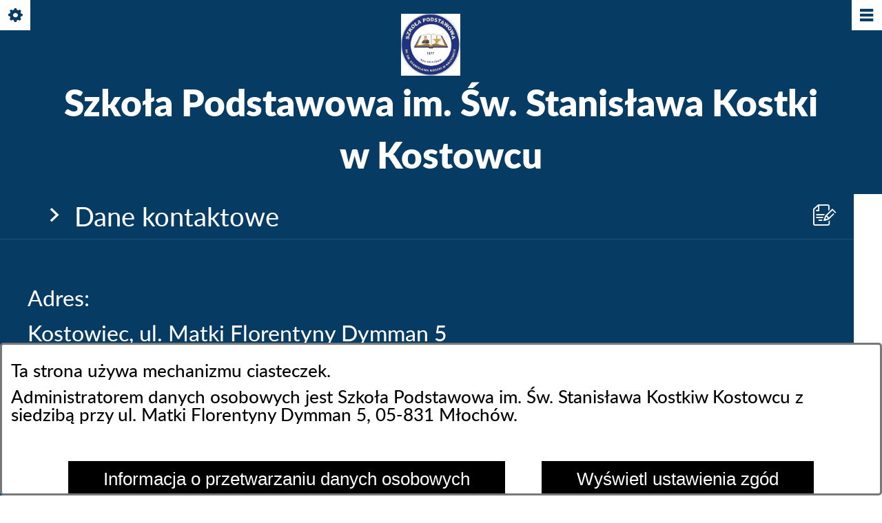

--- FILE ---
content_type: text/html; charset=utf-8
request_url: https://www.spkostowiec.nadarzyn.pl/112,procedury?&fontsize=bigger
body_size: 16805
content:
<!DOCTYPE html>
<HTML LANG="pl" DIR="ltr">
<HEAD>
<BASE href="https://www.spkostowiec.nadarzyn.pl/">
<META HTTP-EQUIV="content-type" CONTENT="text/html; charset=utf-8">
<META NAME="description" CONTENT="im. św. Stanisława Kostki">
<META NAME="keywords" CONTENT="szkoła, podstawowa, Stanisław, Kostka, Kostowiec">
<META NAME="robots" CONTENT="index,follow,archive">
<META NAME="author" CONTENT="Szkoła Podstawowa w Kostowcu">
<META NAME="generator" CONTENT="netadmin v7.30 | extranet internet creator | www.extranet.pl">
<META NAME="viewport" CONTENT="width=device-width, initial-scale=1">
<TITLE>Procedury | Szkoła Podstawowa w Kostowcu</TITLE>
<LINK REL="manifest" HREF="https://www.spkostowiec.nadarzyn.pl/manifest.webmanifest">
<LINK REL="stylesheet" HREF="css,css/system_default.css" MEDIA="all" TYPE="text/css" INTEGRITY="sha256-iBslWiD6wxkSD6wNqIghnvmnpReI3TnmYRXQJrUfVx0=" CROSSORIGIN="anonymous">
<LINK REL="stylesheet" HREF="css,css/print.css" MEDIA="print" TYPE="text/css" INTEGRITY="sha256-Qlz0DVdb8K1GlbtsuapZOdSeQ+7IYY8ELlghlHFDH8w=" CROSSORIGIN="anonymous">
<LINK REL="stylesheet" HREF="https://www.spkostowiec.nadarzyn.pl/css,skory/default/style.css" MEDIA="all" TYPE="text/css">
<LINK REL="icon" HREF="https://www.spkostowiec.nadarzyn.pl/favicon.ico" TYPE="image/x-icon">
<LINK REL="search" HREF="https://www.spkostowiec.nadarzyn.pl/redir,opensearch?jezyk=1" TYPE="application/opensearchdescription+xml">
<LINK REL="home" HREF="https://www.spkostowiec.nadarzyn.pl/">
<LINK REL="stylesheet" HREF="css,js/fancybox3/jquery.fancybox.min.css" MEDIA="all" TYPE="text/css" INTEGRITY="sha256-Vzbj7sDDS/woiFS3uNKo8eIuni59rjyNGtXfstRzStA=" CROSSORIGIN="anonymous">
<LINK REL="stylesheet" HREF="css,js/datatables/jquery.datatables.css" MEDIA="all" TYPE="text/css" INTEGRITY="sha256-90V8cQ4Gt3dRcOuzBnGc0ptVAAkaZ8f927XF40sbMbA=" CROSSORIGIN="anonymous">
<LINK REL="stylesheet" HREF="css,js/bootstrap-datetimepicker/bootstrap-datetimepicker.css" MEDIA="all" TYPE="text/css" INTEGRITY="sha256-BN3xkkUFZ6aN6GI2rfwo9QnkBljHohaWaA4rAfyiU8k=" CROSSORIGIN="anonymous">
<LINK REL="stylesheet" HREF="css,webfonts/system-font/css/system-icons.css" MEDIA="all" TYPE="text/css" INTEGRITY="sha256-k6tC61qLyGp4U7JO67Yn6ETh0f1sHJP4P7ZynCl5x88=" CROSSORIGIN="anonymous">
<LINK REL="stylesheet" HREF="css,webfonts/system-font/css/system-icons-codes.css" MEDIA="all" TYPE="text/css" INTEGRITY="sha256-l5SylbTnc/8xFKz3vgTmbUzNEGLTerC/CcyK4Q27Ow8=" CROSSORIGIN="anonymous">
<LINK REL="stylesheet" HREF="css,webfonts/system-filetypes/css/style.css" MEDIA="all" TYPE="text/css" INTEGRITY="sha256-SLQmC9y3RqHCRRMqS7Jp5stGydJiNOnhiF5IF1IqFkM=" CROSSORIGIN="anonymous">
<LINK REL="stylesheet" HREF="css,skory/js/malihu-custom-scrollbar/jquery.mCustomScrollbar-DLA_JEDNOSTEK_PUBLICZNYCH.css" MEDIA="screen" TYPE="text/css" INTEGRITY="sha256-5WSU33yC7m369kC8VrUFxTxliSn7b1WdrVhw/30My/o=" CROSSORIGIN="anonymous">
<SCRIPT SRC="redir,load_javascripts" INTEGRITY="sha256-9MBNZ/YNoO6iV8cZE7TkkQs6pKVUZENHkVhVEz9nyIE=" CROSSORIGIN="anonymous"></SCRIPT>
<SCRIPT SRC="js,skory/js/enquire.min.js" INTEGRITY="sha256-qje9y3Q4Ju7NrlxdF3/H1lUjQPG0N4/6qcgrLGERQAs=" CROSSORIGIN="anonymous"></SCRIPT>
<SCRIPT SRC="js,skory/js/malihu-custom-scrollbar/jquery.mousewheel.min.js" INTEGRITY="sha256-vctd5yQTX8FyEv68q1pSIuUn/2T06NYr+JkO1iI+FRk=" CROSSORIGIN="anonymous"></SCRIPT>
<SCRIPT SRC="js,skory/js/malihu-custom-scrollbar/jquery.mCustomScrollbar.min.js" INTEGRITY="sha256-J6L1mF4ojOhpj10i5ivhzsrvv8rSdcXWJasCUqm2XKI=" CROSSORIGIN="anonymous"></SCRIPT>
<SCRIPT SRC="js,skory/js/jquery.OpenHideBox.js" INTEGRITY="sha256-NJM8B7JCWX76HDchBzOIjnBlTboShgIoYr9+uT2CRoE=" CROSSORIGIN="anonymous"></SCRIPT>
<SCRIPT><!--//--><![CDATA[//><!--
function dataTablesInit(selector){
	var counter=0;
	var objectsTable=new Array;
	$(selector).each(function(){
		var isSort = $(this).is('.sortuj,.sortable');
		var isSzukaj = $(this).hasClass('szukaj');
		var isWszystko = $(this).hasClass('wszystko');
		var isNieInfo = $(this).hasClass('nieinfo'); // działa jedynie na wykazach stronicowanych
		if ($('thead th.sortasc, thead th.sortdesc', this).length==0) {
			_order=[];
		} else {
			_order=[
				[
					($('thead th.sortasc, thead th.sortdesc', this).index()),
					(($('thead th.sortdesc', this).length==0) ? 'asc' : 'desc')
				]
			];
		}
		objRef=$(this).DataTable({
			'oLanguage': {
				'sUrl': './js/datatables/lang/1.txt'
			},
			'responsive': true,
			'bSortClasses': false,
			'bPaginate': !isWszystko,
			'iDisplayLength': isWszystko ? -1 : 25,
			'bInfo': (!isWszystko && !isNieInfo),
			'bFilter': isSzukaj,
			'sDom': 'Rlfrtip',
			'bSort': isSort,
			'order': _order,
			'stateSave': true,
			'fnDrawCallback': function(oSettings, json) {
				// wyłączenie sortowania/wyszukiwania dla kolumn <th> z klasą nosort/nosearch
				$(this).find('thead th').each( function (key, value) {
					if ($(this).hasClass('nosort')) {
						oSettings.aoColumns[key].bSortable=false;
						$(this).removeClass(oSettings.oClasses.sSortAsc+' '+oSettings.oClasses.sSortDesc+' '+oSettings.aoColumns[key].sSortingClass);
						$(this).addClass( oSettings.oClasses.sSortableNone );
					}
					if ($(this).hasClass('nosearch')) {
						oSettings.aoColumns[key].bSearchable=false;
					}
				} );
			}
		});
		objectsTable[counter]=objRef;
		counter++;
	});
	return objectsTable;
}
function UserConsentShow() {
			$.fancybox.close();
			$.fancybox.open({
				src: '#user_consentBox',
				type: 'inline'
			});
		}
function UserConsentClose() {
			$.fancybox.close();
		}
window.onload = function(e) { 
$('#mapa_61_box').html('<iframe id="mapa_61_iframe" width="100%" height="400" frameborder="0" scrolling="no" marginheight="0" marginwidth="0" src="https://www.google.com/maps/embed?pb=!1m14!1m8!1m3!1d19623.48111601521!2d20.730531760791035!3d52.06270465310769!3m2!1i1024!2i768!4f13.1!3m3!1m2!1s0x0%3A0xf25b75c1dbfa54cb!2sSzko%C5%82a%20Podstawowa!5e0!3m2!1spl!2spl!4v1608641636055!5m2!1spl!2spl" title="Szkoła Podstawowa w Kostowcu - Mapa"><'+'/iframe>');

        var gotoTopShow = 0;
        var lastScrollTop = 0;
    
        /**
         * show/hide goto top button depending on scroll direction
         */
        function gotoTop() {
            var scrollTop = $(this).scrollTop();
            var gotoTop=$('#wrapperSectionGotoTop .gotoTop a');
    
            if (Math.abs(scrollTop - lastScrollTop) > 50) {
    
                // downscroll code
                if (scrollTop > lastScrollTop){
                    if(gotoTopShow==0) {
                        gotoTop.toggleClass('show');
                        gotoTopShow=1;
                    }
                }
                // upscroll code
                else {
                    if(gotoTopShow==1) {
                        gotoTop.toggleClass('show');
                        gotoTopShow=0;
                    }
                }
    
                lastScrollTop = scrollTop;
    
            }
        }
    
        // bind to scroll event
        $(window).bind('scroll', gotoTop);
    
        // click goto top button action
        $('#wrapperSectionGotoTop .gotoTop a').click(function(e){
            e.preventDefault();
            scrollTo('body', 0, 500);
            $(this).blur();
        });
    
 }
//--><!]]></SCRIPT>
<STYLE><!--/*--><![CDATA[/*><!--*/
.predef { font-size: 1.4em; }
html, body { font-family: Lato, Arial, serif; }
		@font-face {
			font-family: 'Lato';
			src: url('eot,skory/webfont/lato/lato-medium-webfont.eot');
			src: url('eot,skory/webfont/lato/lato-medium-webfont.eot?#iefix') format('embedded-opentype'),
				url('woff,skory/webfont/lato/lato-medium-webfont.woff') format('woff');
			font-weight: 400;
			font-style: normal;
		}

		@font-face {
			font-family: 'Lato';
			src: url('eot,skory/webfont/lato/lato-mediumitalic-webfont.eot');
			src: url('eot,skory/webfont/lato/lato-mediumitalic-webfont.eot?#iefix') format('embedded-opentype'),
				url('woff,skory/webfont/lato/lato-mediumitalic-webfont.woff') format('woff');
			font-weight: 400;
			font-style: italic;
		}

		@font-face {
			font-family: 'Lato';
			src: url('eot,skory/webfont/lato/lato-black-webfont.eot');
			src: url('eot,skory/webfont/lato/lato-black-webfont.eot?#iefix') format('embedded-opentype'),
				url('woff,skory/webfont/lato/lato-black-webfont.woff') format('woff');
			font-weight: 700;
			font-style: normal;
		}

		@font-face {
			font-family: 'Lato';
			src: url('eot,skory/webfont/lato/lato-blackitalic-webfont.eot');
			src: url('eot,skory/webfont/lato/lato-blackitalic-webfont.eot?#iefix') format('embedded-opentype'),
				url('woff,skory/webfont/lato/lato-blackitalic-webfont.woff') format('woff');
			font-weight: 700;
			font-style: italic;
		}
	
html { font-size: 16px; }

    .space-type--small .navbar { padding: 10px 0;}
    .space-type--medium .navbar { padding: 20px 0;}
    .space-type--big .navbar { padding: 30px 0;}
    
    .space-type--small #wrapperSectionFooter { padding: 10px 0;}
    .space-type--medium #wrapperSectionFooter { padding: 20px 0;}
    .space-type--big #wrapperSectionFooter { padding: 30px 0;}
    
    .space-type--small #wrapperSectionMenu  .navMenu > .lnk > a { padding: 15px 20px 20px; }
    .space-type--medium #wrapperSectionMenu .navMenu > .lnk > a { padding: 20px 30px 30px; }
    .space-type--big #wrapperSectionMenu .navMenu > .lnk > a { padding: 25px 40px 40px; }
    
    .space-type--small #menuWrapper ul.navMenu ul a, 
    .space-type--small #menuWrapper .navMenu ul ul a { padding: 10px 40px; }
    .space-type--medium #menuWrapper ul.navMenu ul a, 
    .space-type--medium #menuWrapper .navMenu ul ul a { padding: 15px 40px; }
    .space-type--big #menuWrapper ul.navMenu ul a, 
    .space-type--big #menuWrapper .navMenu ul ul a { padding: 20px 40px; } 
    
    .space-type--small #wrapperSectionColumnLeft .header {padding: 4px 20px; }
    .space-type--medium #wrapperSectionColumnLeft .header {padding: 8px 20px; }
    .space-type--big #wrapperSectionColumnLeft .header {padding: 12px 20px; }        
    
    .space-type--small #wrapperSectionColumnRight .tablist button {padding: 4px 20px; }
    .space-type--medium #wrapperSectionColumnRight .tablist button {padding: 6px 20px; }
    .space-type--big #wrapperSectionColumnRight .tablist button {padding: 12px 20px; }
    
    .space-type--small #wrapperSectionPromobox .box a { padding: 10px 50px 10px 10px; }
    .space-type--medium #wrapperSectionPromobox .box a { padding: 18px 50px 18px 10px; }
    .space-type--big #wrapperSectionPromobox .box a { padding: 25px 50px 25px 10px; }
    
    .space-type--small #wrapperSectionNews .more a { padding: 8px 20px; }
    .space-type--medium #wrapperSectionNews .more a { padding: 12px 20px; }
    .space-type--big #wrapperSectionNews .more a { padding: 17px 20px; }
    
    .space-type--small #wrapperSectionPoll button[type="submit"] { padding: 8px 20px; }
    .space-type--medium #wrapperSectionPoll button[type="submit"] { padding: 12px 20px; }
    .space-type--big #wrapperSectionPoll button[type="submit"] { padding: 17px 20px; }
    
    .space-type--small #wrapperSectionColumnLeft .box { padding: 20px 20px 30px 0; }
    .space-type--medium #wrapperSectionColumnLeft .box { padding: 30px 20px 30px 0; }
    .space-type--big #wrapperSectionColumnLeft .box { padding: 40px 20px 40px 0; }
    
    .space-type--small #wrapperSectionHeaderDummy { padding: 10px 0; }
    .space-type--medium #wrapperSectionHeaderDummy { padding: 20px 0; }
    .space-type--big #wrapperSectionHeaderDummy { padding: 30px 0; }

body { font-size: 2em; }
/*]]>*/--></STYLE>
</HEAD>
<BODY class="user_info user_consent default lang_pl sub kolor-czcionki tlo-strony color2-outline space-type--medium fontsize_bigger">
<section id="user_infoBox" role="alert"><div class="user_infoBox_overlay"></div><form id="user_info_form" action="https://www.spkostowiec.nadarzyn.pl/112,procedury?&amp;fontsize=bigger" method="post"><div><input type="hidden" name="_user_consent_fp" value="c86a2d"></div><div class="user_infoBox_dialog"><div class="user_infoBox_content"><div class="user_infoBox_header"></div><div class="user_infoBox_content_text"><p>Ta strona używa mechanizmu ciasteczek.</p>
<p>Administratorem danych osobowych jest Szkoła Podstawowa im. Św. Stanisława Kostkiw Kostowcu z siedzibą przy ul. Matki Florentyny Dymman 5, 05-831 Młochów.</p></div><div class="user_infoBox_content_buttons"><span id="user_info_redirect_buttonBox"><button type="submit" name="_user_info_redirect" value="1" class="user_info_button" id="user_info_redirect_button">Informacja o przetwarzaniu danych osobowych</button></span><span id="user_info_show_profile_buttonBox"><button type="button" class="user_info_button" id="user_info_show_profile_button" aria-controls="user_consentBox">Wyświetl ustawienia zgód</button></span><span id="user_info_accept_buttonBox"><button type="submit" name="_user_consent_all_accept" value="1" class="user_info_button user_info_accept_button" id="user_info_accept_button">Akceptuję tylko niezbędne pliki ciastek</button></span><span id="user_info_closeBox"><button type="button" class="user_info_button user_info_close_button" id="user_info_close">Zamknij</button></span></div></div></div></form></section><section id="user_consentBox" class="system_hide" role="dialog" aria-modal="true" aria-labelledby="user_consentBox_header" aria-describedby="user_consentBox_content_text"><form action="https://www.spkostowiec.nadarzyn.pl/112,procedury?&amp;fontsize=bigger" method="post" id="user_consent_form"><div><input type="hidden" name="_user_consent_fp" value="c86a2d"></div><h2 class="user_consentBox_header" id="user_consentBox_header">Ustawienia zgód</h2><div class="user_consentBox_content"><div class="user_consentBox_content_text" id="user_consentBox_content_text"></div><div class="user_consentBox_content_consent"><div class="user_consent_item"><p class="user_consent_item_name">Pliki ciastek (z ang. cookies) niezbędne do świadczenia usług drogą elektroniczną</p><p class="user_consent_item_opis">Niezbędne pliki ciastek (z ang. cookies) umożliwiają korzystanie z podstawowych funkcji strony internetowej - bez nich nie byłoby możliwe prawidłowe korzystanie z niniejszej strony internetowej.</p><p class="user_consent_item_opis_dodatkowy"><a href="#_user_consent_system_more" class="user_consent_item_opis_dodatkowy_link" role="button" aria-controls="_user_consent_system_more" aria-haspopup="false" aria-expanded="false" data-expanded-true="schowaj wykaz wykorzystywanych ciasteczek" data-expanded-false="wyświetl wykaz wykorzystywanych ciasteczek"><span>wyświetl wykaz wykorzystywanych ciasteczek</span> <span class="system-icon system-icon-down-open"><!--//--></span></a></p><div id="_user_consent_system_more" class="system_hide user_consent_item_opis_dodatkowy_content"><table class="tabela wszystko" style="border-collapse: collapse; border-width: 1px; border-style: solid; width: 100%; border-spacing: 1px;"><caption><strong>Wykaz wykorzystywanych ciastek</strong></caption>
<thead>
<tr>
<th style="border-width: 1px; padding: 5px; width: 8.46033%;" scope="col">Nazwa ciastka</th>
<th style="border-width: 1px; padding: 5px; width: 10.0368%;" scope="col">Dostawca / domena</th>
<th style="border-width: 1px; padding: 5px; width: 8.67052%;" scope="col">Okres przechowywania</th>
<th style="border-width: 1px; padding: 5px; width: 72.8324%;" scope="col">Opis ciastka</th>
</tr>
</thead>
<tbody>
<tr>
<td style="border-width: 1px; padding: 5px; width: 8.46033%;">_nsid</td>
<td style="border-width: 1px; padding: 5px; width: 10.0368%;">serwer hostingowy / bieżąca domena</td>
<td style="border-width: 1px; padding: 5px; width: 8.67052%;">1 dzień</td>
<td style="border-width: 1px; padding: 5px; width: 72.8324%;">Ciastko generowane przez mechanizm CMS na potrzeby obsługi mechanizmu zabezpieczania przed wywołaniami strony przez np. boty rozsyłające spam.</td>
</tr>
<tr>
<td style="border-width: 1px; padding: 5px; width: 8.46033%;">_cp</td>
<td style="border-width: 1px; padding: 5px; width: 10.0368%;">serwer hostingowy / bieżąca domena</td>
<td style="border-width: 1px; padding: 5px; width: 8.67052%;">365 dni</td>
<td style="border-width: 1px; padding: 5px; width: 72.8324%;">Ciastko zapisywane przez mechanizm CMS na potrzeby obsługi wyrażanych zgód przez użytkownika.</td>
</tr>
<tr>
<td style="border-width: 1px; padding: 5px; width: 8.46033%;">PHPSESSID</td>
<td style="border-width: 1px; padding: 5px; width: 10.0368%;">serwer hostingowy / bieżąca domena</td>
<td style="border-width: 1px; padding: 5px; width: 8.67052%;">sesja</td>
<td style="border-width: 1px; padding: 5px; width: 72.8324%;">Ciastko generowane przez aplikacje oparte na języku PHP (identyfikator ogólnego przeznaczenia używany do obsługi zmiennych sesji użytkownika). Zwykle wartość to liczba generowana losowo, sposób jej użycia może być specyficzny dla witryny, ale dobrym przykładem jest utrzymywanie statusu zalogowanego użytkownika między stronami.</td>
</tr>
<tr>
<td style="border-width: 1px; padding: 5px; width: 8.46033%;">fontsize</td>
<td style="border-width: 1px; padding: 5px; width: 10.0368%;">serwer hostingowy / bieżąca domena</td>
<td style="border-width: 1px; padding: 5px; width: 8.67052%;">30 dni</td>
<td style="border-width: 1px; padding: 5px; width: 72.8324%;">Ciastko generowane przez mechanizm CMS na potrzeby obsługi wielkości wyświetlanej czcionki.</td>
</tr>
<tr>
<td style="border-width: 1px; padding: 5px; width: 8.46033%;">jezyk_www</td>
<td style="border-width: 1px; padding: 5px; width: 10.0368%;">serwer hostingowy / bieżąca domena</td>
<td style="border-width: 1px; padding: 5px; width: 8.67052%;">sesja</td>
<td style="border-width: 1px; padding: 5px; width: 72.8324%;">Ciastko generowane przez mechanizm CMS na potrzeby obsługi wersji językowej strony.</td>
</tr>
<tr>
<td style="border-width: 1px; padding: 5px; width: 8.46033%;">licznikX</td>
<td style="border-width: 1px; padding: 5px; width: 10.0368%;">serwer hostingowy / bieżąca domena</td>
<td style="border-width: 1px; padding: 5px; width: 8.67052%;">sesja</td>
<td style="border-width: 1px; padding: 5px; width: 72.8324%;">Ciastko generowane przez mechanizm CMS na potrzeby obsługi podstawowych statystyk odwiedzin strony (zapis X przyjmuje postać liczby).</td>
</tr>
<tr>
<td style="border-width: 1px; padding: 5px; width: 8.46033%;">licznik[X]</td>
<td style="border-width: 1px; padding: 5px; width: 10.0368%;">serwer hostingowy / bieżąca domena</td>
<td style="border-width: 1px; padding: 5px; width: 8.67052%;">15 minut</td>
<td style="border-width: 1px; padding: 5px; width: 72.8324%;">Ciastko generowane przez mechanizm CMS na potrzeby obsługi podstawowych statystyk odwiedzin strony (zapis X przyjmuje postać liczby).</td>
</tr>
<tr>
<td style="border-width: 1px; padding: 5px; width: 8.46033%;">wersja_gui</td>
<td style="border-width: 1px; padding: 5px; width: 10.0368%;">serwer hostingowy / bieżąca domena</td>
<td style="border-width: 1px; padding: 5px; width: 8.67052%;">sesja</td>
<td style="border-width: 1px; padding: 5px; width: 72.8324%;">Ciastko generowane przez mechanizm CMS na potrzeby obsługi wybranej wizualizacji strony.</td>
</tr>
<tr>
<td style="border-width: 1px; padding: 5px; width: 8.46033%;">bnr[X]</td>
<td style="border-width: 1px; padding: 5px; width: 10.0368%;">serwer hostingowy / bieżąca domena</td>
<td style="border-width: 1px; padding: 5px; width: 8.67052%;">od 1 minuty</td>
<td style="border-width: 1px; padding: 5px; width: 72.8324%;">Ciastko generowane przez mechanizm CMS na potrzeby obsługi wyświetlania banerów z ustawionym czasem karencji (zapis X przyjmuje postać liczby).</td>
</tr>
</tbody>
</table></div></div></div></div><div class="user_consentBox_content_buttons"><span id="user_consent_accept_buttonBox"><button type="submit" name="_user_consent_all_accept" value="1" class="user_consent_button user_consent_accept_button" id="user_consent_accept_button">Akceptuję tylko niezbędne pliki ciastek</button></span><span id="user_consent_closeBox"><button type="button" class="user_consent_button" id="user_consent_close">Zamknij okno ustawień</button></span></div></form></section>
<div id="mainWrapper">
<div id="shortcut-box" class="shortcut-box"><ul class="shortcut-box__list"><li class="shortcut-box__item"><a class="shortcut-box__link shortcut-box__link--homepage" href="./" accesskey="1">Przejdź do strony głównej</a></li><li class="shortcut-box__item"><a class="shortcut-box__link shortcut-box__link--menu scroll" href="https://www.spkostowiec.nadarzyn.pl/112,procedury?&amp;fontsize=bigger#wrapperSectionMenuRwd" accesskey="2">Przejdź do menu głównego</a></li><li class="shortcut-box__item"><a class="shortcut-box__link shortcut-box__link--content scroll" href="https://www.spkostowiec.nadarzyn.pl/112,procedury?&amp;fontsize=bigger#PageContent" accesskey="3">Przejdź do treści strony</a></li><li class="shortcut-box__item"><a class="shortcut-box__link shortcut-box__link--sitemap" href="https://www.spkostowiec.nadarzyn.pl/redir,struktura_serwisu" accesskey="4">Przejdź do mapy serwisu</a></li><li class="shortcut-box__item"><a class="shortcut-box__link shortcut-box__link--search scroll" href="https://www.spkostowiec.nadarzyn.pl/112,procedury?&amp;fontsize=bigger#wrapperSectionSearch" accesskey="5">Przejdź do wyszukiwarki</a></li><li class="shortcut-box__item"><a class="shortcut-box__link shortcut-box__link--hc" href="skin,hc" id="hc_switch" accesskey="8">Wersja o wysokim poziomie kontrastu</a></li><li class="shortcut-box__item"><a class="shortcut-box__link shortcut-box__link--a11y scroll" href="https://www.spkostowiec.nadarzyn.pl/112,procedury?&amp;fontsize=bigger#wrapperSectionWCAG" accesskey="6">Przejdź do ułatwienia dostępności</a></li><li class="shortcut-box__item"><a class="shortcut-box__link shortcut-box__link--contact" href="68,kontakt" accesskey="9">Przejście do strony: Kontakt</a></li><li class="shortcut-box__item"><a class="shortcut-box__link shortcut-box__link--wcag" href="81,deklaracja-dostepnosci" accesskey="0">Przejście do strony: Deklaracja dostępności</a></li></ul></div>	<header class="main-header section section--fade">
	<div class="wrapper navbar color1-bg" id="wrapperSectionHeader">
		<div class="wrapperContent">
			<div class="table width100">

<div class="tableCell">
    <h1 class="name">
        <a href="./">
            <span class="table">
                <span class="tableCell logo">
                <img src="logo,www-szkola-podstawowa-kostowiec.jpg" alt="Szkoła Podstawowa w Kostowcu">
                </span>
                <span class="tableCell txt">
                    <span class="logo-text"><span>Szkoła Podstawowa im. Św. Stanisława Kostki w Kostowcu</span></span>
                    <span class="kir"><!-- // --></span>
                </span>
            </span>
        </a>
    </h1>
</div>
				<div class="tableCell right">
					<div id="wrapperSectionStickyIcons" class="floatRight">
						<ul class="ul hide showHide hc_hide">
                            <li class="color1-lnk color1-lnk-hover"><a class="toggleIcons" href="#wrapperSectionStickyIcons" aria-label="Pokaż/ukryj opcje" aria-haspopup="true" aria-expanded="false"><span class="icon icon-settings"><!-- // --></span><span class="hide">Pokaż/ukryj opcje</span></a></li>
						</ul>
						<div class="box">
							<div class="scroll">
								<ul class="ul options">

                                    <li class="inlineBlock wcag">
										<h2 class="hide_WCAG">Ułatwienia dostępu</h2>
                                        <a href="https://www.spkostowiec.nadarzyn.pl/112,procedury?&amp;fontsize=bigger#wrapperSectionWCAG" class="hc_hide icon icon-eye ico color2-a-hover" role="button" aria-label="Ułatwienia dostępu" aria-controls="wrapperSectionWCAG" aria-haspopup="true" aria-expanded="false"><span class="hide">Ułatwienia dostępu</span></a>
										<div id="wrapperSectionWCAG" class="hide"><ul class="ul"><li class="wcagA"><a href="/112,procedury?&amp;fontsize=normal" aria-label="Wyświetl stronę z domyślną wielkością czcionki" role="switch" aria-checked="false"><span class="icon icon-fontsize-normal"><!-- // --></span> Domyślna wielkość czcionki</a></li><li class="wcagAA"><a href="/112,procedury?&amp;fontsize=big" aria-label="Wyświetl stronę z większą wielkością czcionki" role="switch" aria-checked="false"><span class="icon icon-fontsize-big"><!-- // --></span> Większa wielkość czcionki</a></li><li class="wcagAAA"><a href="/112,procedury?&amp;fontsize=bigger" aria-label="Wyświetl stronę z największą wielkością czcionki; Wielkość czcionki aktualnie wybrana" role="switch" aria-checked="true" class="active"><span class="icon icon-fontsize-bigger"><!-- // --></span> Największa wielkość czcionki</a></li><li class="wcagHC"><a href="./skin,hc" aria-label="Wersja o wysokim kontraście" title="Przywrócenie domyślnej wersji strony nastąpi po wybraniu linku 'Powrót do wersji graficznej' znajdującego się w górnej części witryny"><span class="icon icon-hc"><!-- // --></span> wersja o wysokim poziomie kontrastu</a></li><li><a href="https://www.spkostowiec.nadarzyn.pl/112,procedury?&amp;fontsize=bigger?strona=112&amp;rw_name=procedury&amp;&amp;fontsize=bigger&amp;switch_extend_letter_spacing=on" title="Przełącznik zmieniający odstęp pomiędzy znakami" role="switch" aria-checked="false"><span class="icon icon-extend-letter_spacing-on"><!-- // --></span> Zwiększenie odstępu pomiędzy znakami</a></li><li><a href="https://www.spkostowiec.nadarzyn.pl/112,procedury?&amp;fontsize=bigger?strona=112&amp;rw_name=procedury&amp;&amp;fontsize=bigger&amp;switch_extend_word_spacing=on" title="Przełącznik zmieniający odstęp pomiędzy wyrazami" role="switch" aria-checked="false"><span class="icon icon-extend-word_spacing-on"><!-- // --></span> Zwiększenie odstępu pomiędzy wyrazami</a></li><li><a href="https://www.spkostowiec.nadarzyn.pl/112,procedury?&amp;fontsize=bigger?strona=112&amp;rw_name=procedury&amp;&amp;fontsize=bigger&amp;switch_extend_line_height=on" title="Przełącznik zmieniający interlinię" role="switch" aria-checked="false"><span class="icon icon-extend-line_height-on"><!-- // --></span> Zwiększenie interlinii</a></li><li><a href="https://www.spkostowiec.nadarzyn.pl/112,procedury?&amp;fontsize=bigger?strona=112&amp;rw_name=procedury&amp;&amp;fontsize=bigger&amp;switch_underline_link=on" title="Przełącznik zmieniający wyświetlanie linków" role="switch" aria-checked="false"><span class="icon icon-underline-link-on"><!-- // --></span> Wymuszenie podkreślenia linków</a></li></ul></div>									</li>
										
									<li class="inlineBlock bip"><h2 class="hide_WCAG">Strona BIP</h2><a href="./73,zobacz-nasz-bip" class="external_blank ico color2-a-hover original" aria-label="zobacz nasz BIP" title="link zostanie otworzony w nowym oknie/karcie przeglądarki"><span class="icon icon-bip hc_hide"><!-- // --></span><span class="hide" role="tooltip">zobacz nasz BIP</span></a></li>
                                    <li class="inlineBlock search">
										<h2 class="hide_WCAG">Wyszukiwarka</h2>
                                        <a href="https://www.spkostowiec.nadarzyn.pl/112,procedury?&amp;fontsize=bigger#wrapperSectionSearch" class="hc_hide icon icon-search ico color2-a-hover" role="button" aria-label="Wyszukiwarka" aria-controls="wrapperSectionSearch" aria-haspopup="true" aria-expanded="false"><span class="hide">Wyszukiwarka</span></a>
										<div id="wrapperSectionSearch" class="hide">
											<form method="get" id="searchForm" action="redir,szukaj?jezyk=1">
											<div><input type="hidden" name="szukaj_wyniki" value="1"></div>
											<div><input type="hidden" name="_session_antiCSRF" value="70b2838071537b7d08bf12a721cc4d4c596d298da03800566bc8d739993e08a4c56968"></div>												<fieldset>
													<legend class="hide">Wyszukiwarka:</legend>
													<div class="table width100">
														<div class="tableCell searchTerm">
															<span class="hide"><label for="searchInput">Wyszukiwanie</label>:</span>
                                                            <input id="searchInput" class="color1-bg color1-a-hover2" type="search" name="szukaj" value="" placeholder="wyszukaj w serwisie" aria-label="wyszukaj w serwisie" required minlength="3">
														</div>
														<div class="tableCell submit">
                                                            <button type="submit" id="searchSubmit" class="color2-bg color2-a-hover2">Szukaj</button>
														</div>
													</div>
												</fieldset>
											</form>
										</div>
									</li>
									
												<li class="custom color1-lnk">
													<h2 class="hide_WCAG">Powiązane strony</h2>
													<ul class="ul">
											
													<li class="lnk75"><a href="./75,profil-w-serwisie-facebook" class="ico color2-a-hover2 external_blank" aria-label="przejdź do Profil w serwisie Facebook" title="Profil w serwisie Facebook"><span class="hide">Profil w serwisie Facebook</span></a></li>
												
													</ul>
												</li>
											
								</ul>
							</div>
						</div>
					</div>
									</div>
			</div>
		</div>
	</div>
    <div id="wrapperSectionHeaderDummy"></div>	</header>
	<main>
			<h2 class="hide_WCAG">Menu</h2>
		<div class="wrapper" id="wrapperSectionMenu">
			<div class="wrapperContent">
				<div id="menu_glowne"></div><nav id="menuWrapper">
	<ul role="menubar" class="navMenu table width100 main__0">

<li role="none presentation" class="menuItem submenuItemOff lnk noSubpages">
										<a role="menuitem" href="./" class="nonactive">
											<span class="txt">Start<span class="border color1-bg"><!-- // --></span></span>
										</a></li>


<li role="none presentation" class="menuItem submenuItemOff lnk hasSubpages">
										<a role="menuitem" href="82,nasza-szkola" class="nonactive">
											<span class="txt">Nasza Szkoła<span class="border color1-bg"><!-- // --></span></span>
										</a>
		<ul role="menu" class="subMenu main__def">

<li role="none presentation" class="menuItem submenuItemOff lnk noSubpages">
									<a role="menuitem" href="83,informacje-ogolne" class="color2-bg color1-a-hover">
										Informacje ogólne
									</a></li>


<li role="none presentation" class="menuItem submenuItemOff lnk noSubpages">
									<a role="menuitem" href="84,historia-szkoly" class="color2-bg color1-a-hover">
										Historia Szkoły
									</a></li>


<li role="none presentation" class="menuItem submenuItemOff lnk noSubpages">
									<a role="menuitem" href="119,patron-szkoly" class="color2-bg color1-a-hover">
										Patron szkoły
									</a></li>


<li role="none presentation" class="menuItem submenuItemOff lnk noSubpages">
									<a role="menuitem" href="132,biblioteka" class="color2-bg color1-a-hover">
										Biblioteka
									</a></li>


<li role="none presentation" class="menuItem submenuItemOff lnk noSubpages">
									<a role="menuitem" href="86,swietlica" class="color2-bg color1-a-hover">
										Świetlica
									</a></li>


<li role="none presentation" class="menuItem submenuItemOff lnk noSubpages">
									<a role="menuitem" href="85,dzwonki" class="color2-bg color1-a-hover">
										Dzwonki
									</a></li>


<li role="none presentation" class="menuItem submenuItemOff lnk noSubpages">
									<a role="menuitem" href="95,rodo" class="color2-bg color1-a-hover">
										RODO
									</a></li>


<li role="none presentation" class="menuItem submenuItemOff lnk noSubpages">
									<a role="menuitem" href="131,laboratoria-przyszlosci" class="color2-bg color1-a-hover">
										Laboratoria Przyszłości
									</a></li>


<li role="none presentation" class="menuItem submenuItemOff lnk noSubpages">
									<a role="menuitem" href="134,projekty-unijne" class="color2-bg color1-a-hover">
										Projekty unijne
									</a></li>


		</ul>

		</li>


<li role="none presentation" class="menuItem submenuItemOff lnk hasSubpages">
										<a role="menuitem" href="89,kadra" class="nonactive">
											<span class="txt">Kadra<span class="border color1-bg"><!-- // --></span></span>
										</a>
		<ul role="menu" class="subMenu main__def">

<li role="none presentation" class="menuItem submenuItemOff lnk noSubpages">
									<a role="menuitem" href="96,dyrekcja" class="color2-bg color1-a-hover">
										Dyrekcja
									</a></li>


<li role="none presentation" class="menuItem submenuItemOff lnk noSubpages">
									<a role="menuitem" href="97,nauczyciele" class="color2-bg color1-a-hover">
										Nauczyciele
									</a></li>


<li role="none presentation" class="menuItem submenuItemOff lnk noSubpages">
									<a role="menuitem" href="98,specjalisci" class="color2-bg color1-a-hover">
										Specjaliści
									</a></li>


		</ul>

		</li>


<li role="none presentation" class="menuItem submenuItemOff lnk hasSubpages">
										<a role="menuitem" href="90,uczniowie" class="nonactive">
											<span class="txt">Uczniowie<span class="border color1-bg"><!-- // --></span></span>
										</a>
		<ul role="menu" class="subMenu main__def">

<li role="none presentation" class="menuItem submenuItemOff lnk noSubpages">
									<a role="menuitem" href="99,zajecia-dodatkowe" class="color2-bg color1-a-hover">
										Zajęcia dodatkowe
									</a></li>


<li role="none presentation" class="menuItem submenuItemOff lnk noSubpages">
									<a role="menuitem" href="102,sport" class="color2-bg color1-a-hover">
										Sport
									</a></li>


<li role="none presentation" class="menuItem submenuItemOff lnk noSubpages">
									<a role="menuitem" href="123,oddzial-przedszkolny" class="color2-bg color1-a-hover">
										Oddział przedszkolny
									</a></li>


<li role="none presentation" class="menuItem submenuItemOff lnk noSubpages">
									<a role="menuitem" href="136,konkursy" class="color2-bg color1-a-hover">
										Konkursy
									</a></li>


		</ul>

		</li>


<li role="none presentation" class="menuItem submenuItemOff lnk hasSubpages">
										<a role="menuitem" href="91,rodzice" class="nonactive">
											<span class="txt">Rodzice<span class="border color1-bg"><!-- // --></span></span>
										</a>
		<ul role="menu" class="subMenu main__def">

<li role="none presentation" class="menuItem submenuItemOff lnk noSubpages">
									<a role="menuitem" href="103,kalendarz-roku-szkolnego-2025-2026" class="color2-bg color1-a-hover">
										Kalendarz roku szkolnego 2025/2026
									</a></li>


<li role="none presentation" class="menuItem submenuItemOff lnk noSubpages">
									<a role="menuitem" href="105,dodatkowe-dni-wolne" class="color2-bg color1-a-hover">
										Dodatkowe dni wolne
									</a></li>


<li role="none presentation" class="menuItem submenuItemOff lnk noSubpages">
									<a role="menuitem" href="106,spotkania-z-rodzicami" class="color2-bg color1-a-hover">
										Spotkania z rodzicami
									</a></li>


<li role="none presentation" class="menuItem submenuItemOff lnk noSubpages">
									<a role="menuitem" href="107,ubezpieczenie" class="color2-bg color1-a-hover">
										Ubezpieczenie
									</a></li>


<li role="none presentation" class="menuItem submenuItemOff lnk noSubpages">
									<a role="menuitem" href="108,egzamin-osmoklasisty" class="color2-bg color1-a-hover">
										Egzamin ósmoklasisty
									</a></li>


<li role="none presentation" class="menuItem submenuItemOff lnk noSubpages">
									<a role="menuitem" href="115,rada-rodzicow" class="color2-bg color1-a-hover">
										Rada Rodziców
									</a></li>


<li role="none presentation" class="menuItem submenuItemOff lnk noSubpages">
									<a role="menuitem" href="126,informacje-dla-rodzicow" class="color2-bg color1-a-hover">
										Informacje dla rodziców
									</a></li>


<li role="none presentation" class="menuItem submenuItemOff lnk noSubpages">
									<a role="menuitem" href="135,projekt-unijny-2023" class="color2-bg color1-a-hover">
										Projekt unijny 2023
									</a></li>


<li role="none presentation" class="menuItem submenuItemOff lnk noSubpages">
									<a role="menuitem" href="142,informacja-o-oplatach" class="color2-bg color1-a-hover">
										Informacja o opłatach
									</a></li>


<li role="none presentation" class="menuItem submenuItemOff lnk noSubpages">
									<a role="menuitem" href="143,profilaktyka-uczniow" class="color2-bg color1-a-hover">
										Profilaktyka uczniów
									</a></li>


		</ul>

		</li>


<li role="none presentation" class="menuItem submenuItemOn lnk hasSubpages">
										<a role="menuitem" href="92,dokumenty" class="active color2-bg">
											<span class="txt">Dokumenty<span class="border color1-bg"><!-- // --></span></span>
										</a>
		<ul role="menu" class="subMenu main__def">

<li role="none presentation" class="menuItem submenuItemOff lnk noSubpages">
									<a role="menuitem" href="109,rekrutacja-do-oddzialu-przedszkolnego" class="color2-bg color1-a-hover">
										Rekrutacja do oddziału przedszkolnego
									</a></li>


<li role="none presentation" class="menuItem submenuItemOff lnk noSubpages">
									<a role="menuitem" href="110,rekrutacja-do-klasy-i" class="color2-bg color1-a-hover">
										Rekrutacja do klasy I
									</a></li>


<li role="none presentation" class="menuItem submenuItemOff lnk noSubpages">
									<a role="menuitem" href="111,statut" class="color2-bg color1-a-hover">
										Statut
									</a></li>


<li role="none presentation" class="menuItem submenuItemOnCurrent lnk noSubpages">
									<a role="menuitem" href="112,procedury" class="active color1-bg color2-a-hover2">
										Procedury
									</a></li>


<li role="none presentation" class="menuItem submenuItemOff lnk noSubpages">
									<a role="menuitem" href="113,regulaminy" class="color2-bg color1-a-hover">
										Regulaminy
									</a></li>


<li role="none presentation" class="menuItem submenuItemOff lnk noSubpages">
									<a role="menuitem" href="127,programy" class="color2-bg color1-a-hover">
										Programy
									</a></li>


		</ul>

		</li>


<li role="none presentation" class="menuItem submenuItemOff lnk noSubpages">
										<a role="menuitem" href="87,edziennik" class="nonactive external_blank">
											<span class="txt">eDziennik<span class="border color1-bg"><!-- // --></span></span>
										</a></li>


<li role="none presentation" class="menuItem submenuItemOff lnk noSubpages">
										<a role="menuitem" href="68,kontakt" class="nonactive">
											<span class="txt">Kontakt<span class="border color1-bg"><!-- // --></span></span>
										</a></li>


	</ul>

	<div class="floatClear"></div></nav>			</div>
		</div>
	
<div class="wrapper" id="wrapperSectionMenuRwd">
    <h2 id="menu" class="hide">Menu</h2>
    <div class="wrapperContent">
        <ul class="ul ico">
            <li class="hc_hide color1-lnk color1-lnk-hover">
                <a class="menuToggle" href="#menuWrapperRwd" aria-label="Pokaż/ukryj menu" aria-haspopup="true" aria-expanded="false">
                    <span class="icon icon-bars"><!-- // --></span>
                    <span class="hide">Pokaż/ukryj menu</span>
                </a>
            </li>
        </ul>

        <div class="menuBox">
            <nav id="menuWrapperRwd"><div class="all color1-lnk">
	<ul role="menubar" class="ul menu menu0 main__0">
<li role="presentation" class="menuItem submenuItemOff noSubpages"><a role="menuitem" class="item item0 color1-a-hover" href="./"><span class="fa fa-angle-right"><!-- // --></span><span>Start</span></a></li>

<li role="presentation" class="menuItem submenuItemOff hasSubpages"><a role="menuitem" class="item item0 color1-a-hover" href="82,nasza-szkola"><span class="fa fa-angle-right"><!-- // --></span><span>Nasza Szkoła</span></a>
		<ul role="menu" class="ul menu1 main__def">
<li role="presentation" class="menuItem submenuItemOff noSubpages"><a role="menuitem" class="item item1 color1-a-hover" href="83,informacje-ogolne"><span>Informacje ogólne</span></a></li>

<li role="presentation" class="menuItem submenuItemOff noSubpages"><a role="menuitem" class="item item1 color1-a-hover" href="84,historia-szkoly"><span>Historia Szkoły</span></a></li>

<li role="presentation" class="menuItem submenuItemOff noSubpages"><a role="menuitem" class="item item1 color1-a-hover" href="119,patron-szkoly"><span>Patron szkoły</span></a></li>

<li role="presentation" class="menuItem submenuItemOff noSubpages"><a role="menuitem" class="item item1 color1-a-hover" href="132,biblioteka"><span>Biblioteka</span></a></li>

<li role="presentation" class="menuItem submenuItemOff noSubpages"><a role="menuitem" class="item item1 color1-a-hover" href="86,swietlica"><span>Świetlica</span></a></li>

<li role="presentation" class="menuItem submenuItemOff noSubpages"><a role="menuitem" class="item item1 color1-a-hover" href="85,dzwonki"><span>Dzwonki</span></a></li>

<li role="presentation" class="menuItem submenuItemOff noSubpages"><a role="menuitem" class="item item1 color1-a-hover" href="95,rodo"><span>RODO</span></a></li>

<li role="presentation" class="menuItem submenuItemOff noSubpages"><a role="menuitem" class="item item1 color1-a-hover" href="131,laboratoria-przyszlosci"><span>Laboratoria Przyszłości</span></a></li>

<li role="presentation" class="menuItem submenuItemOff noSubpages"><a role="menuitem" class="item item1 color1-a-hover" href="134,projekty-unijne"><span>Projekty unijne</span></a></li>


		</ul>

		</li>

<li role="presentation" class="menuItem submenuItemOff hasSubpages"><a role="menuitem" class="item item0 color1-a-hover" href="89,kadra"><span class="fa fa-angle-right"><!-- // --></span><span>Kadra</span></a>
		<ul role="menu" class="ul menu1 main__def">
<li role="presentation" class="menuItem submenuItemOff noSubpages"><a role="menuitem" class="item item1 color1-a-hover" href="96,dyrekcja"><span>Dyrekcja</span></a></li>

<li role="presentation" class="menuItem submenuItemOff noSubpages"><a role="menuitem" class="item item1 color1-a-hover" href="97,nauczyciele"><span>Nauczyciele</span></a></li>

<li role="presentation" class="menuItem submenuItemOff noSubpages"><a role="menuitem" class="item item1 color1-a-hover" href="98,specjalisci"><span>Specjaliści</span></a></li>


		</ul>

		</li>

<li role="presentation" class="menuItem submenuItemOff hasSubpages"><a role="menuitem" class="item item0 color1-a-hover" href="90,uczniowie"><span class="fa fa-angle-right"><!-- // --></span><span>Uczniowie</span></a>
		<ul role="menu" class="ul menu1 main__def">
<li role="presentation" class="menuItem submenuItemOff noSubpages"><a role="menuitem" class="item item1 color1-a-hover" href="99,zajecia-dodatkowe"><span>Zajęcia dodatkowe</span></a></li>

<li role="presentation" class="menuItem submenuItemOff noSubpages"><a role="menuitem" class="item item1 color1-a-hover" href="102,sport"><span>Sport</span></a></li>

<li role="presentation" class="menuItem submenuItemOff noSubpages"><a role="menuitem" class="item item1 color1-a-hover" href="123,oddzial-przedszkolny"><span>Oddział przedszkolny</span></a></li>

<li role="presentation" class="menuItem submenuItemOff noSubpages"><a role="menuitem" class="item item1 color1-a-hover" href="136,konkursy"><span>Konkursy</span></a></li>


		</ul>

		</li>

<li role="presentation" class="menuItem submenuItemOff hasSubpages"><a role="menuitem" class="item item0 color1-a-hover" href="91,rodzice"><span class="fa fa-angle-right"><!-- // --></span><span>Rodzice</span></a>
		<ul role="menu" class="ul menu1 main__def">
<li role="presentation" class="menuItem submenuItemOff noSubpages"><a role="menuitem" class="item item1 color1-a-hover" href="103,kalendarz-roku-szkolnego-2025-2026"><span>Kalendarz roku szkolnego 2025/2026</span></a></li>

<li role="presentation" class="menuItem submenuItemOff noSubpages"><a role="menuitem" class="item item1 color1-a-hover" href="105,dodatkowe-dni-wolne"><span>Dodatkowe dni wolne</span></a></li>

<li role="presentation" class="menuItem submenuItemOff noSubpages"><a role="menuitem" class="item item1 color1-a-hover" href="106,spotkania-z-rodzicami"><span>Spotkania z rodzicami</span></a></li>

<li role="presentation" class="menuItem submenuItemOff noSubpages"><a role="menuitem" class="item item1 color1-a-hover" href="107,ubezpieczenie"><span>Ubezpieczenie</span></a></li>

<li role="presentation" class="menuItem submenuItemOff noSubpages"><a role="menuitem" class="item item1 color1-a-hover" href="108,egzamin-osmoklasisty"><span>Egzamin ósmoklasisty</span></a></li>

<li role="presentation" class="menuItem submenuItemOff noSubpages"><a role="menuitem" class="item item1 color1-a-hover" href="115,rada-rodzicow"><span>Rada Rodziców</span></a></li>

<li role="presentation" class="menuItem submenuItemOff noSubpages"><a role="menuitem" class="item item1 color1-a-hover" href="126,informacje-dla-rodzicow"><span>Informacje dla rodziców</span></a></li>

<li role="presentation" class="menuItem submenuItemOff noSubpages"><a role="menuitem" class="item item1 color1-a-hover" href="135,projekt-unijny-2023"><span>Projekt unijny 2023</span></a></li>

<li role="presentation" class="menuItem submenuItemOff noSubpages"><a role="menuitem" class="item item1 color1-a-hover" href="142,informacja-o-oplatach"><span>Informacja o opłatach</span></a></li>

<li role="presentation" class="menuItem submenuItemOff noSubpages"><a role="menuitem" class="item item1 color1-a-hover" href="143,profilaktyka-uczniow"><span>Profilaktyka uczniów</span></a></li>


		</ul>

		</li>

<li role="presentation" class="menuItem submenuItemOn hasSubpages"><a role="menuitem" class="item item0 color1-bg color2-a-hover active" href="92,dokumenty"><span class="fa fa-angle-right"><!-- // --></span><span>Dokumenty</span></a>
		<ul role="menu" class="ul menu1 main__def">
<li role="presentation" class="menuItem submenuItemOff noSubpages"><a role="menuitem" class="item item1 color1-a-hover" href="109,rekrutacja-do-oddzialu-przedszkolnego"><span>Rekrutacja do oddziału przedszkolnego</span></a></li>

<li role="presentation" class="menuItem submenuItemOff noSubpages"><a role="menuitem" class="item item1 color1-a-hover" href="110,rekrutacja-do-klasy-i"><span>Rekrutacja do klasy I</span></a></li>

<li role="presentation" class="menuItem submenuItemOff noSubpages"><a role="menuitem" class="item item1 color1-a-hover" href="111,statut"><span>Statut</span></a></li>

<li role="presentation" class="menuItem submenuItemOnCurrent noSubpages"><a role="menuitem" class="item item1 color1-bg color2-a-hover active" href="112,procedury"><span>Procedury</span></a></li>

<li role="presentation" class="menuItem submenuItemOff noSubpages"><a role="menuitem" class="item item1 color1-a-hover" href="113,regulaminy"><span>Regulaminy</span></a></li>

<li role="presentation" class="menuItem submenuItemOff noSubpages"><a role="menuitem" class="item item1 color1-a-hover" href="127,programy"><span>Programy</span></a></li>


		</ul>

		</li>

<li role="presentation" class="menuItem submenuItemOff noSubpages"><a role="menuitem" class="item item0 color1-a-hover external_blank" href="87,edziennik"><span class="fa fa-angle-right"><!-- // --></span><span>eDziennik</span></a></li>

<li role="presentation" class="menuItem submenuItemOff noSubpages"><a role="menuitem" class="item item0 color1-a-hover" href="68,kontakt"><span class="fa fa-angle-right"><!-- // --></span><span>Kontakt</span></a></li>


	</ul>

	</div><div class="floatClear"></div></nav>        </div>
    </div>
</div>
	<div class="wrapper section section--slide" id="wrapperSectionContent">
		<div class="wrapperContent">
			<div class="table width100">

			<div class="tableCell width25 column" id="wrapperSectionColumnLeft"><div class="wrapper" id="wrapperSectionContact"><h2 class="header color1-bg"><span class="table width100"><span class="tableCell"><span class="icon icon-arrow-right"><!-- // --></span> Dane kontaktowe</span><span class="tableCell width1"><span class="icon icon-contact iconSize"><!-- // --></span></span></span><span class="dummyBar color1-bg"><!-- // --></span></h2><div class="box color1-bg"><div class="system_float_clear"></div><div><div class="system_anchor obiekt obiekt_akapit" id="akapit_57"><p>Adres:<br>Kostowiec, ul. Matki Florentyny Dymman 5<br>05-831 Młochów</p>
<p>Adres do e-doręczeń:                            AE:PL-37785-24101-GVHSF-16</p>
<p>tel.: 22 729 91 69<br>faks: 22 729 91 69<br>e-mail: <a href="mailto:spkostowiec@nadarzyn.pl">spkostowiec@nadarzyn.pl</a></p>
<p> </p>
<p>Sekretariat szkoły czynny</p>
<p>Poniedziałek - Piątek</p>
<p>godz. 7.30 - 10.00; 12.00 - 15.30;</p>
<p>godz. 10.00 - 12.00 - godziny wewnętrzne.</p>
<p> </p>
<p>Dyrektor szkoły p. Magdalena Fertacz</p>
<p>Przyjmuje:</p>
<ul>
<li>wtorki w godz. 08.00 – 09.00,</li>
<li>w dni spotkań z rodzicami w godz. 16.30 – 17.30,</li>
<li>w innych terminach ustalonych wcześniej z dyrektorem.</li>
</ul></div></div><div class="system_float_clear"></div><span class="dummyBar color1-bg"><!-- // --></span></div></div></div>				<div class="tableCell column" id="wrapperSectionColumnRight">
											<nav>
						<div class="wrapper" id="wrapperSectionNav">
							<h2 class="header hide">Nawigacja</h2>
							<ul class="ul color1-lnk-hover2">
								<li class="home"><a href="./" class="icon icon-home" aria-label="Strona główna"><span class="hide">Strona główna</span></a></li>
								<li class="item"><a href="92,dokumenty">Dokumenty <span class="icon icon-arrow-right"><!-- // --></span></a></li><li class="item"><span class="last">Procedury</span></li>							</ul>
							<div class="dummyBar"></div>
						</div>
						</nav>
					
								<div class="wrapper tabContent" id="wrapperSectionPageContent">
									<h2 class="header hide color1-bg">Procedury</h2>
									<div class="wrapperContent">
							<div id="PageContent"><div class="system_float_clear"></div><div><div class="system_anchor obiekt obiekt_akapit" id="akapit_214"><h2 class="predef">Procedura wydawania legitymacji</h2></div><div class="system_anchor obiekt obiekt_pliki" id="pliki_85"><ul class="system_ul zbior_plikow_box"><li id="plik_247" class="pliki_box"><div class="pliki_item"><div class="system_display_table"><div class="system_display_tableCell"><span class="pliki_ico system-filetype system-filetype-pdf"><!-- // --></span></div><div class="system_display_tableCell system_left"><a href="plik,247,procedura-wydawania-legitymacji-szkolnej.pdf" class="pliki_link external_blank"><span class="pliki_nazwa">Procedura wydawania legitymacji szkolnej</span> <span class="pliki_rozszerzenie">(PDF)</span></a><div class="plik_box_inne"></div></div></div></div></li></ul></div><div class="system_anchor obiekt obiekt_akapit" id="akapit_182"><h2 class="predef">Standardy ochrony dzieci przed krzywdzeniem</h2></div><div class="system_anchor obiekt obiekt_pliki" id="pliki_72"><ul class="system_ul zbior_plikow_box"><li id="plik_199" class="pliki_box"><div class="pliki_item"><div class="system_display_table"><div class="system_display_tableCell"><span class="pliki_ico system-filetype system-filetype-pdf"><!-- // --></span></div><div class="system_display_tableCell system_left"><a href="plik,199,standardy-ochrony-maloletnich-przed-krzywdzeniem.pdf" class="pliki_link external_blank"><span class="pliki_nazwa">Standardy ochrony małoletnich przed krzywdzeniem</span> <span class="pliki_rozszerzenie">(PDF)</span></a><div class="plik_box_inne"></div></div></div></div></li></ul></div><div class="system_anchor obiekt obiekt_akapit" id="akapit_169"><h2 class="predef">Procedura zachowanie niepożądane</h2></div><div class="system_anchor obiekt obiekt_pliki" id="pliki_67"><ul class="system_ul zbior_plikow_box"><li id="plik_181" class="pliki_box"><div class="pliki_item"><div class="system_display_table"><div class="system_display_tableCell"><span class="pliki_ico system-filetype system-filetype-pdf"><!-- // --></span></div><div class="system_display_tableCell system_left"><a href="plik,181,procedura-zachowanie-niepozadane-pdf.pdf" class="pliki_link external_blank"><span class="pliki_nazwa">Procedura zachowanie niepożadane.pdf</span> <span class="pliki_rozszerzenie">(PDF)</span></a><div class="plik_box_inne"></div></div></div></div></li></ul></div><div class="system_anchor obiekt obiekt_akapit" id="akapit_72"><h2 class="predef">Procedura w sytuacjach trudnych i kryzysowych</h2></div><div class="system_anchor obiekt obiekt_pliki" id="pliki_20"><ul class="system_ul zbior_plikow_box"><li id="plik_40" class="pliki_box"><div class="pliki_item"><div class="system_display_table"><div class="system_display_tableCell"><span class="pliki_ico system-filetype system-filetype-pdf"><!-- // --></span></div><div class="system_display_tableCell system_left"><a href="plik,40,procedury-w-sytuacjach-trudnych-i-kryzysowych.pdf" class="pliki_link external_blank"><span class="pliki_nazwa">Procedury w sytuacjach trudnych i kryzysowych</span> <span class="pliki_rozszerzenie">(PDF)</span></a><div class="plik_box_inne"></div></div></div></div></li></ul><p class="system_float_clear system_right"><a href="redir,drukuj?strona=112&amp;tresc=107" id="tresc_drukuj_107" class="tresc_drukuj">drukuj<span class="hide"> ()</span></a></p></div><div class="system_anchor obiekt obiekt_akapit" id="akapit_134"><h2 class="predef">Procedura postępowania z dzieckiem przewlekle chorym w tym z cukrzycą</h2></div><div class="system_anchor obiekt obiekt_pliki" id="pliki_50"><ul class="system_ul zbior_plikow_box"><li id="plik_115" class="pliki_box"><div class="pliki_item"><div class="system_display_table"><div class="system_display_tableCell"><span class="pliki_ico system-filetype system-filetype-pdf"><!-- // --></span></div><div class="system_display_tableCell system_left"><a href="plik,115,procedura-postepowania-z-dzieckiem-przewlekle-chorym-w-tym-z-cukrzyca.pdf" class="pliki_link external_blank"><span class="pliki_nazwa">Procedura postępowania z dzieckiem przewlekle chorym w tym z cukrzycą</span> <span class="pliki_rozszerzenie">(PDF)</span></a><div class="plik_box_inne"></div></div></div></div></li></ul></div></div><div class="system_float_clear"></div></div>
									</div>
								</div>
							
				</div>
				
			</div>
		</div>
	</div>
	
			<h2 class="hide">Odnośniki</h2>
			<div class="wrapper section section--slide color2-bg color2-lnk color1-lnk-hover" id="wrapperSectionQuickLinks">
				<div class="wrapperContent">
    
	<ul class="ul menu menu0 main__0" role="menubar">

<li class="menuItem submenuItemOff noSubpages" role="presentation">
						<a class="item0" href="81,deklaracja-dostepnosci" role="menuitem">
							<span>Deklaracja dostępności</span>
						</a></li>


<li class="menuItem submenuItemOff noSubpages" role="presentation">
						<a class="item0" href="80,regulamin-strony" role="menuitem">
							<span>Regulamin strony</span>
						</a></li>


<li class="menuItem submenuItemOff noSubpages" role="presentation">
						<a class="item0" href="125,raport-o-dostepnosci" role="menuitem">
							<span>Raport o dostępności</span>
						</a></li>


	</ul>

	
				</div>
			</div>
    <h2 class="hide_WCAG">Informacje kontaktowe</h2>
<div class="wrapper section section--slide" id="wrapperSectionContactFooter">
    <div class="wrapperContent">
        <div class="table width100">
            <div class="tableCell content"><div class="system_float_clear"></div><div><div class="system_anchor obiekt obiekt_akapit" id="akapit_44"><h2 class="predef">Szkoła Podstawowa im. św. Stanisława Kostki w Kostowcu</h2><table style="border-collapse:collapse;border-width:0px;border-style:solid;width:90%;border-spacing:5px;margin-left:auto;margin-right:auto;">
<tbody>
<tr style="height:48px;">
<td style="width:50%;border-width:0px;padding:5px;">
<p>Adres:<br>Kostowiec, ul. Matki Florentyny Dymman 5<br>05-831 Młochów</p>
<p>Adres do e-doręczeń:                                                  AE:PL-37785-24101-GVHSF-16</p>
</td>
<td style="width:50%;border-width:0px;padding:5px;">
<p> </p>
</td>
</tr>
<tr style="height:60px;">
<td style="width:50%;border-width:0px;padding:5px;">tel.: 22 729 91 69<br>faks: 22 729 91 69<br>e-mail: <a href="mailto:spkostowiec@nadarzyn.pl">spkostowiec@nadarzyn.pl</a></td>
<td style="width:50%;border-width:0px;padding:5px;">
<p>NIP: 534-15-76-643<br>Regon: 001147410</p>
</td>
</tr>
</tbody>
</table></div><div class="system_anchor obiekt obiekt_galeria" id="galeria_8"><div class="system_margin_auto"><figure class="obiekt_galeria galeria_tabela galeria_elementow_nieparzyste system_margin_auto"><ul class="galeria_wiersz"><li id="galeria_grafika_29" class="galeria_grafika"><div class="galeria_grafika_box"><div class="galeria_grafika_podobiekt"><a href="grafika,29,logo-nadarzynskiego-osrodka-kultury.png" class="fancybox fancybox_8" title="Logo Nadarzyńskiego Ośrodka Kultury" role="button"><img src="grafika,miniatura,29,logo-nadarzynskiego-osrodka-kultury.png" width="120" height="82" alt="Logo Nadarzyńskiego Ośrodka Kultury"></a></div></div></li><li id="galeria_grafika_28" class="galeria_grafika"><div class="galeria_grafika_box"><div class="galeria_grafika_podobiekt"><a href="https://www.biblioteka.nadarzyn.pl/" title="Logo Biblioteki"><img src="grafika,miniatura,28,logo-biblioteki.jpg" width="100" height="100" alt="Przekierowanie do strony Biblioteki Gminy Nadarzyn"></a></div></div></li><li id="galeria_grafika_26" class="galeria_grafika"><div class="galeria_grafika_box"><div class="galeria_grafika_podobiekt"><a href="https://www.nadarzyn.pl/" title="Przekierowanie do strony Urzędu Gminy w Nadarzynie"><img src="grafika,miniatura,26,przekierowanie-do-strony-urzedu-gminy-w-nadarzynie.jpg" width="100" height="100" alt="Przekierowanie do strony Urzędu Gminy w Nadarzynie"></a></div></div></li></ul></figure></div></div></div><div class="system_float_clear"></div></div><div class="tableCell width25 map"><div class="mapBox color1-bg"><div class="system_float_clear"></div><div><div class="system_anchor obiekt obiekt_mapa" id="mapa_1"><div id="mapa_61_box"><span class="system_italic">[obiekt mapy] Szkoła Podstawowa w Kostowcu - Mapa</span></div></div></div><div class="system_float_clear"></div></div></div>        </div>
    </div>
</div>
	</main>
	<footer>
<div class="wrapper section section--fade color1-bg" id="wrapperSectionFooter">
    <h2 class="hide_WCAG">Stopka strony</h2>
    <div class="wrapperContent">
		<ul class="system_ul table width100 ilosc2"><li class="tableCell left">Projekt i wykonanie: <a href="https://www.extranet.pl/" class="external_blank" rel="noopener"><span class="bold">extranet</span></a></li><li class="tableCell right"><a href="https://www.extranet.pl/netadmin" class="external_blank" rel="noopener">netadmin 7.30</a></li></ul><div id="ConsentLinkBox"><button title="Ustawienia zgód" aria-controls="user_consentBox"><span class="icon system-icon system-icon-cookie"><!--//--></span><span class="text" role="tooltip">Ustawienia zgód</span></button></div>    </div>
</div>
<div class="hc_hide" id="wrapperSectionGotoTop">
    <ul class="ul gotoTop">
        <li>
            <a href="#" class="color2-bg color2-a-hover2" role="button" aria-label="przewiń na górę strony"><span class="icon icon-arrow-up"><!-- // --></span><span class="hide">przewiń na górę strony</span></a>
        </li>
    </ul>
</div>
	</footer>
</div>

<SCRIPT><!--//--><![CDATA[//><!--
$.fancybox.defaults.lang='pl';$.fancybox.defaults.caption=function(instance, item) {
		return $(this).attr('title');
	};
$().fancybox({
	selector: 'a.fancybox,a[rel=fancybox]',
	loop: false,
	transitionEffect: false
});
$.fn.dataTableExt.oSort['string-asc']=function(x,y) { return x.toString().localeCompare(y.toString()); };
$.fn.dataTableExt.oSort['string-desc']=function(x,y) { return y.toString().localeCompare(x.toString()); };
$('table.sortuj,table.sortable').addClass('tabela');
dataTablesInit('table.tabela');
$('<link/>', {
	rel: 'stylesheet', type: 'text/css', media: 'screen', href: 'css,css/specific.css',integrity: 'sha256-LF/nbx3/lxNZdvCQ1eUYHiG98LpUhkyr/Vi6er2GD8o=', crossorigin: 'anonymous'
}).appendTo('head');
$('<link/>', {
		rel: 'stylesheet', type: 'text/css', media: 'screen', href: 'css,css/speech-input.css', integrity: 'sha256-yzf6rqXqX+0o0dyLUUWD5D6FZKEVjwRf4kvIC9F1HCI=', crossorigin: 'anonymous'
	}).appendTo('head');
$('<script/>', {
		async: 'async', src: 'js,js/speech-input-compress.js', integrity: 'sha384-ZWUwNDVjMWIwYWI0YjM0NjU4MjYzYjU0ODRmODgyNDE1NmVhNzU4ZWNjNDc2YTUxOTVhYjFkNmIwN2E1OTIwNjE3NGMyNDNhZjcyYzM4ZTllZGJiZWIyMDhkZTA0ZGY3', crossorigin: 'anonymous'
	}).appendTo('head');
$('input[type=text],textarea').not('[readonly],[disabled],.nospeech').addClass('speech-input');
$('#user_info_show_profile_button').on('click', function(e){
				UserConsentShow();
			});$('#user_info_close').on('click', function(e){ $('#user_infoBox').fadeToggle(); });$('#user_info_form').on('submit', function(e){
			_submitter_id=$(e.originalEvent.submitter).attr('id');
			if (
					_submitter_id=='user_info_redirect_button'
			) {
				return true;
			}

			_data=$(this).serialize();
			if ($(e.originalEvent.submitter).is('[name]')) {
				_data+='&'+$.param( $(e.originalEvent.submitter) );
			}

			$.ajax({
				type: 'POST',
				url: 'https://www.spkostowiec.nadarzyn.pl/112,procedury?&amp;fontsize=bigger',
				headers: { 'X-IGNORE-RESPONSE': 'c86a2d' },
				data: _data,
				timeout: 5000
			})
			.done(function(data){
				$('#user_info_form,#user_infoBox').remove();
				if (
						_submitter_id=='user_info_accept_button'
				) {
					$('#user_consentBox input[type=checkbox].user_info_consent_group:enabled,#user_consentBox input[type=checkbox].user_consent_checkbox:enabled').prop('checked', true);
				}
			});

			return false;
		});
$('#user_consent_close').on('click', function(e){ UserConsentClose(); });$('#user_consentBox').on('click', '.user_consent_item_opis_dodatkowy a', function(e){
			e.preventDefault();

			$(this).toggleClass('clicked')
				.find('.system-icon').toggleClass('system-icon-up-open system-icon-down-open');

			_destObj=$(this).attr('href');
			if ($(_destObj)) $(_destObj).fadeToggle();

			if ($(this).attr('role'))
				if ($(this).hasClass('clicked')) {
					$(this)
						.attr('aria-expanded', 'true')
						.find('span:first').text($(this).attr('data-expanded-true'));
				} else {
					$(this)
						.attr('aria-expanded', 'false')
						.find('span:first').text($(this).attr('data-expanded-false'));
				}
		});$('#user_consent_form').on('submit', function(e){
			_submitter_id=$(e.originalEvent.submitter).attr('id');
			_data=$(this).serialize();
			if ($(e.originalEvent.submitter).is('[name]')) {
				_data+='&'+$.param( $(e.originalEvent.submitter) );
			}

			$.ajax({
				type: 'POST',
				url: 'https://www.spkostowiec.nadarzyn.pl/112,procedury?&amp;fontsize=bigger',
				headers: { 'X-IGNORE-RESPONSE': 'c86a2d' },
				data: _data,
				timeout: 5000
			})
			.done(function(data){
				UserConsentClose();
				if (
						_submitter_id=='user_consent_accept_button'
				) {
					$('#user_consentBox input[type=checkbox].user_info_consent_group:enabled,#user_consentBox input[type=checkbox].user_consent_checkbox:enabled').prop('checked', true);
				}
			});

			return false;
		});
$(function(){ ExternalLinks(); $('.js_hide').addClass('hide hc_hide'); })

		var hasTouch = false;
		if (('ontouchstart' in window) || (navigator.maxTouchPoints > 0) || (navigator.msMaxTouchPoints > 0)) {
			hasTouch = true;
		}
	

		$(window).load(function () {
			$(window).trigger('resize');
		});
	

    function swapColumns(self) {
        var _ilosc_kolumn=$('.column', self).length;
        if (_ilosc_kolumn!=2) return false;
    
        var tmp = $('.column', self).eq(0).detach();
        $('.column', self).after(tmp);
    }


        $(function(){
            enquire.register('screen and (max-width: 768px)', {
                match : function() {
                    $('#wrapperSectionContent').addClass('swap');
                    swapColumns('#wrapperSectionContent');
                },
                unmatch : function() {
                    $('#wrapperSectionContent').removeClass('swap');
                    swapColumns('#wrapperSectionContent');
                },
                setup : function() {}
            });
        });
	
$(function() {
			const shortcut_box			= $('#shortcut-box');

			// set focus on first menu link
			shortcutBoxHandler(shortcut_box, {
				shortcut_link_selector          : '.shortcut-box__link--menu',
				box_btn_selector                : '#wrapperSectionMenuRwd .menuToggle',
				focusable_selector              : '#menuWrapper:visible .navMenu li:first-child a:first, #wrapperSectionMenuRwd:visible .menuBox a:first'
			});

			// set focus on search input
			shortcutBoxHandler(shortcut_box, {
				shortcut_link_selector          : '.shortcut-box__link--search',
				box_btn_selector                : '#wrapperSectionStickyIcons .toggleIcons',
				focusable_selector              : '#searchInput'
			});

			// set focus on first accessability item
			shortcutBoxHandler(shortcut_box, {
				shortcut_link_selector          : '.shortcut-box__link--a11y',
				box_btn_selector                : '#wrapperSectionStickyIcons .toggleIcons',
				focusable_selector              : '#wrapperSectionWCAG a:first'
			});

			/**
			* @param   object       obj
			* @param   string       obj.shortcut_link_selector           link in shortcutbox
			* @param   string       obj.box_btn_selector                 btn to open a box to set focus on element
			* @param   string       obj.focusable_selector               element which on should set focus
			*/
			function shortcutBoxHandler(shortcut_box, obj) {

				shortcut_box.find(obj.shortcut_link_selector).on('click', function(e) {
					e.preventDefault();

					let box_btn_selector = $(obj.box_btn_selector);

					if (box_btn_selector.length > 0 && box_btn_selector.is(':visible')) {
						$(obj.box_btn_selector)
							.trigger('click')
							.promise()
							.done(function() { // when menu is open then set focus on first link in menu rwd
								$(obj.focusable_selector).trigger('focus');
							});
					} else {
						$(obj.focusable_selector).trigger('focus');
					}
				});
			}
		});

													$(function(){

														// position WCAG list
														$('#wrapperSectionWCAG').css({
															'opacity' : '0'
														});

														// show/hide WCAG list
														$('#wrapperSectionStickyIcons .wcag .ico').on('click', function(e){
															e.preventDefault();

															if ($(this).hasClass('active')) {

																$('#wrapperSectionWCAG').clearQueue().animate({
																	'opacity' : '0'
																}, 500, function() {
																	$('#wrapperSectionWCAG').addClass('hide');
																});
                                                                $(this).attr('aria-expanded', 'false');

															} else {

																$('#wrapperSectionWCAG').removeClass('hide').clearQueue().animate({
																	'opacity' : '1'
																}, 500);
                                                                $(this).attr('aria-expanded', 'true');

															}

															$(this).toggleClass('active');
														});

														// hide wcag on scroll and resize
														$(window).bind('scroll resize', function(){
															if ($('#wrapperSectionStickyIcons .wcag .ico').hasClass('active')) {
																if (
																	typeof(window.matchMedia)!='undefined' &&
																	window.matchMedia('screen and (min-width: 769px)').matches
																) {
																	$('#wrapperSectionStickyIcons .wcag .ico').removeClass('active');
                                                                    $('#wrapperSectionStickyIcons .wcag .ico').attr('aria-expanded', 'false');
																	$('#wrapperSectionWCAG').clearQueue().animate({
																		'opacity' : '0'
																	}, 500, function() {
																		$('#wrapperSectionWCAG').addClass('hide');
																	});
																}
															}
														});
													});
												
$(function(){

											SearchFrame({
												lang: 1,
												selectors: {
													search_form         : $('#searchForm'),
													search_input        : $('#searchInput')
												}
											});

											var _top = ($('#wrapperSectionHeader').outerHeight() - $('#wrapperSectionSearch').outerHeight()) / 2 + $('#wrapperSectionSearch').outerHeight();

											// position search form
											$('#wrapperSectionSearch').css({
												'top' : '40px',
												'opacity' : '0'
											});

											// show/hide search form
											$('#wrapperSectionStickyIcons .search .ico').on('click', function(e){
												e.preventDefault();

												_top = ($('#wrapperSectionHeader').outerHeight() - $('#wrapperSectionSearch').outerHeight()) / 2 + $('#wrapperSectionSearch').outerHeight();

												if ($(this).hasClass('active')) {

													$('#wrapperSectionSearch').clearQueue().animate({
														'top' : '40px',
														'opacity' : '0'
													}, 500, function() {
														$('#wrapperSectionSearch').addClass('hide');
													});
													$(this).attr('aria-expanded', 'false');

												} else {

													$('#wrapperSectionSearch').removeClass('hide').clearQueue().animate({
														'top' : _top+'px',
														'opacity' : '1'
													}, 500);
													$(this).attr('aria-expanded', 'true');

												}

												$(this).toggleClass('active');

											});

											// hide search on scroll and resize
											$(window).bind('scroll resize', function(){
												if ($('#wrapperSectionStickyIcons .search .ico').hasClass('active')) {
													if (
														typeof(window.matchMedia)!='undefined' &&
														window.matchMedia('screen and (min-width: 769px)').matches
													) {
														$('#wrapperSectionStickyIcons .search .ico').removeClass('active');
														$('#wrapperSectionStickyIcons .search .ico').attr('aria-expanded', 'false');
														$('#wrapperSectionSearch').clearQueue().animate({
															'top' : '40px',
															'opacity' : '0'
														}, 500, function() {
															$('#wrapperSectionSearch').addClass('hide');
														});
													}
												}
											});

										});

															$(function(){
																$('#wrapperSectionStickyIcons .custom .lnk75 a').css({
																	'background-image' : 'url(\'png,aktualizacja/data/grafiki/1.png\')'
																});
															});
														

                                $(function(){
                                    $('#wrapperSectionStickyIcons .showHide a').on('click', function(e){
                                        e.preventDefault();
                                        $('#wrapperSectionStickyIcons').toggleClass('active');
                                        if ($('#wrapperSectionStickyIcons').hasClass('active')) {
                                            $(this).attr('aria-expanded', 'true');
                                        } else {
                                            $(this).attr('aria-expanded', 'false');
                                        }
                                        $('.icon', this).toggleClass('icon-settings icon-x');
                                        $('#wrapperSectionStickyIcons .box').fadeToggle('500');
                                    });
                                });
							

								$(function(){
									_isDefaultFontSize=(
										$('body').hasClass('fontsize_normal')
									);

									function StickyIconsScrollbarInit() {
										$('#wrapperSectionStickyIcons .scroll').mCustomScrollbar({
											scrollInertia:500, // 0 - wylaczone
											theme: 'minimal-dark' // minimal
										});
									}
									function StickyIconsScrollbarDestroy() {
										$('#wrapperSectionStickyIcons .scroll').mCustomScrollbar('destroy');
										if (!$('#wrapperSectionStickyIcons').hasClass('active')) {
											$('#wrapperSectionStickyIcons .box').css('display', '');
										}
									}

									if (_isDefaultFontSize) {
										enquire.register('screen and (max-width: 768px)', {
											match : function() {
												StickyIconsScrollbarInit();
											},
											unmatch : function() {
												StickyIconsScrollbarDestroy();
											},
											setup : function() {}
										});
									} else {
										StickyIconsScrollbarInit();
									}

									function stickyIconsHeight(){
										var tmp = '';

										if (
											!_isDefaultFontSize ||
											(
												typeof(window.matchMedia)!='undefined' &&
												window.matchMedia('screen and (max-width: 768px)').matches
											)
										) {
											tmp = $(window).height();
										}

										$('#wrapperSectionStickyIcons .scroll').height(tmp);
									}

									$(window).bind('resize', stickyIconsHeight);
									stickyIconsHeight();

								});
							

				function shrinkTop() {
					var tmp = $('#wrapperSectionHeader').offset().top;
					if (tmp > 0 && !$('#wrapperSectionHeader').hasClass('small')) {
						$('#wrapperSectionHeader, #wrapperSectionHeaderDummy').addClass('small');
					}

					if (tmp == 0 && $('#wrapperSectionHeader').hasClass('small')) {
						$('#wrapperSectionHeader, #wrapperSectionHeaderDummy').removeClass('small');
					}
				}

				$(function() {
				    $('#wrapperSectionHeader').addClass('navbar--fixed');
					$(window).bind('scroll', shrinkTop);
					shrinkTop();
				});
			

				function topHeight() {
					var topHeight = $('#wrapperSectionHeader').outerHeight();
					$('#wrapperSectionHeaderDummy').outerHeight(topHeight);
				}

				$(function() {
					$(window).bind('resize scroll', topHeight);
					topHeight();
				});
			

							$(function(){
								const buttons = $('#wrapperSectionMenu .navMenu > .menuItem');

								enquire.register('screen and (min-width: 769px)', {
									match: function() {
										buttons.wcagToggleBox({
											classes: {
												toggleShowBox: 'subMenu'
											}
										});
									},
									unmatch: function() {
										buttons.wcagToggleBox({
											classes: {
												toggleShowBox: 'subMenu'
											},
											destroy: true
										});
									}
								});
							});

							$(function() {

								var hasTouch = false;
								if (('ontouchstart' in window) || (navigator.maxTouchPoints > 0) || (navigator.msMaxTouchPoints > 0)) {
									hasTouch = true;
								}

								var menu = $('#menuWrapper');

								// touching something other than menu will hide it
								if (hasTouch) {
									menu.find('a').on('touchstart', function(e) {
										e.stopPropagation();
									});
									$(document).on('touchstart', function (e) {
										menu.find('.menuItem').removeClass('focus');
										menu.find('.menuItem > a').attr('aria-expanded', 'false');
									});
								};

								// touch devices fix
								if (hasTouch) {
									menu.find('.hasSubpages > a').on('touchstart', function(e) {
										var item = $(this).parent('li');
										if (!item.hasClass('focus')) {
											e.preventDefault();
											item.toggleClass('focus');
											item.siblings('.focus').removeClass('focus');
                                            $(this).attr('aria-expanded', 'true');
										}
									});
								}

								// tab move fix and set aria-expanded
								menu.find('a').on('focusin focusout', function() {
									$(this).parents('.menuItem').toggleClass('focus');
									$(this).parents('.menuItem').each(function() {
                                        if (
                                            $(this).hasClass('hasSubpages') &&
                                            !$(this).hasClass('hover')
                                        ) {
                                            if ($(this).hasClass('focus')) {
                                                $('a:eq(0)', this).attr('aria-expanded', 'true');
                                            } else {
                                                $('a:eq(0)', this).attr('aria-expanded', 'false');
                                            }
                                        }
                                    });
								});

                                // on hover set aria-expanded
                                menu.find('a').on('mouseenter mouseleave', function() {
                                    $(this).parents('.menuItem').toggleClass('hover');
									$(this).parents('.menuItem').each(function() {
                                        if (
                                            $(this).hasClass('hasSubpages') &&
                                            !$(this).hasClass('focus')
                                        ) {
                                            if ($(this).hasClass('hover')) {
                                                $('a:eq(0)', this).attr('aria-expanded', 'true');
                                            } else {
                                                $('a:eq(0)', this).attr('aria-expanded', 'false');
                                            }
                                        }
                                    });
								});

							});
						

                        $(function() {

                            let menu = $('#menuWrapperRwd');

                            // add show subpages toggle for mobile
                            menu.find('.hasSubpages').find('ul').before('\
                                <button class="showSubpages color2-bg color1-a-hover" aria-label="Pokaż podmenu" aria-haspopup="true" aria-expanded="false" data-text-active-on="Ukryj podmenu" data-text-active-off="Pokaż podmenu">\
                                    <span class="icon icon-bars"><!-- // --><'+'/span><span class="hide">Pokaż podmenu<'+'/span>\
                                <'+'/button>\
                            ');

                            // add aria to subpages toggle
                            menu.find('.showSubpages').each(function(k,v){
                                let _text=$(this)
                                    .prev('a')
                                    .text();
                                _text=_text.trim();
                                $(this).attr('aria-label', 'rozwiń:' + _text);
                            });

                            // show/hide subpages
                            menu.find('.showSubpages').on('click', function(e){
                                e.preventDefault();

                                $(this).toggleClass('clicked');
                                if ($(this).hasClass('clicked')) {
                                    $(this)
                                        .attr('aria-expanded', 'true')
                                        .attr('aria-label', $(this).attr('data-text-active-on'));
                                } else {
                                    $(this)
                                        .attr('aria-expanded', 'false')
                                        .attr('aria-label', $(this).attr('data-text-active-off'));
                                }

                                $('.icon', this).toggleClass('icon-bars icon-x');
                                $(this).next('ul').toggleClass('show');
                            });

                            // show items in path
                            menu.find('.selected > .showSubpages').click();

                        });
                    

        $(function () {

            $('#wrapperSectionMenuRwd .menuToggle').on('click', function(e){
                e.preventDefault();
                $(this).toggleClass('selected');
                if ($(this).hasClass('selected')) {
                    $(this).attr('aria-expanded', 'true');
                } else {
                    $(this).attr('aria-expanded', 'false');
                }
                $('.icon', this).toggleClass('icon-bars icon-x')
                $('#wrapperSectionMenuRwd').toggleClass('visible');
                $('#wrapperSectionMenuRwd .menuBox').fadeToggle(500);
            });

        });
    

        $(function () {
            $('#menuWrapperRwd').mCustomScrollbar({
                scrollInertia: 500, // 0 - wylaczone
                theme: 'minimal-dark' // minimal
            });
        });

        function menuHeight() {
            var padding = $('#wrapperSectionMenuRwd .menuBox').innerHeight() - $('#wrapperSectionMenuRwd .menuBox').height();
            var tmp = $(window).height() - padding;

//					if (
//						typeof(window.matchMedia)!='undefined' &&
//						window.matchMedia('screen and (min-width: 768px)').matches
//					) {
//						tmp -= $('#wrapperSectionMenu0').height();
//					}

            $('#menuWrapperRwd').height(tmp);
        }

        $(function () {
            $(window).bind('resize', menuHeight);
            menuHeight();
        });

    
$(function(){
							$(window).on('resize', function(){
								calculateDummyBarWidth('#wrapperSectionColumnLeft .dummyBar');
							}).trigger('resize');
						});

                                    $(function(){
                                        $(window).bind('resize', function(){
                                            calculateDummyBarWidth('#wrapperSectionNav .dummyBar');
                                        }).resize();
                                    });
								
$('#tresc_drukuj_107').on('click', function(e){
				e.preventDefault();
				window.open('redir,drukuj?strona=112&tresc=107', '', 'top=100,left=100,width=680,height=650,menubar=no,toolbar=no,location=no,directories=no,status=no,scrollbars=yes,resizable=yes,fullscreen=no,channelmode=no').focus();
				return false;
			});
$(document).ready(function(){
					$('#pliki_85')
					.on('mouseover focus', '.pliki_link', function(e) {
						if (
							$('#pliki_podglad_box').length == 0 &&
							$('.pliki_podglad img', this).length > 0
						) {
							$('.pliki_podglad', this).after('<span id="pliki_podglad_box"><img src="'+ $('.pliki_podglad img', this).attr('src') +'" alt="'+ $('.pliki_podglad img', this).attr('alt') +'" /><'+'/span>');
						}
					})
					.on('mouseleave blur', '.pliki_link', function() {
						$('#pliki_podglad_box').remove();
					});
				});$(document).ready(function(){
					$('#pliki_72')
					.on('mouseover focus', '.pliki_link', function(e) {
						if (
							$('#pliki_podglad_box').length == 0 &&
							$('.pliki_podglad img', this).length > 0
						) {
							$('.pliki_podglad', this).after('<span id="pliki_podglad_box"><img src="'+ $('.pliki_podglad img', this).attr('src') +'" alt="'+ $('.pliki_podglad img', this).attr('alt') +'" /><'+'/span>');
						}
					})
					.on('mouseleave blur', '.pliki_link', function() {
						$('#pliki_podglad_box').remove();
					});
				});$(document).ready(function(){
					$('#pliki_67')
					.on('mouseover focus', '.pliki_link', function(e) {
						if (
							$('#pliki_podglad_box').length == 0 &&
							$('.pliki_podglad img', this).length > 0
						) {
							$('.pliki_podglad', this).after('<span id="pliki_podglad_box"><img src="'+ $('.pliki_podglad img', this).attr('src') +'" alt="'+ $('.pliki_podglad img', this).attr('alt') +'" /><'+'/span>');
						}
					})
					.on('mouseleave blur', '.pliki_link', function() {
						$('#pliki_podglad_box').remove();
					});
				});$(document).ready(function(){
					$('#pliki_20')
					.on('mouseover focus', '.pliki_link', function(e) {
						if (
							$('#pliki_podglad_box').length == 0 &&
							$('.pliki_podglad img', this).length > 0
						) {
							$('.pliki_podglad', this).after('<span id="pliki_podglad_box"><img src="'+ $('.pliki_podglad img', this).attr('src') +'" alt="'+ $('.pliki_podglad img', this).attr('alt') +'" /><'+'/span>');
						}
					})
					.on('mouseleave blur', '.pliki_link', function() {
						$('#pliki_podglad_box').remove();
					});
				});$(document).ready(function(){
					$('#pliki_50')
					.on('mouseover focus', '.pliki_link', function(e) {
						if (
							$('#pliki_podglad_box').length == 0 &&
							$('.pliki_podglad img', this).length > 0
						) {
							$('.pliki_podglad', this).after('<span id="pliki_podglad_box"><img src="'+ $('.pliki_podglad img', this).attr('src') +'" alt="'+ $('.pliki_podglad img', this).attr('alt') +'" /><'+'/span>');
						}
					})
					.on('mouseleave blur', '.pliki_link', function() {
						$('#pliki_podglad_box').remove();
					});
				});
$('a.fancybox_8').on('click', function(e){
			e.preventDefault();
			$.fancybox.open(
				$('a.fancybox_8'),
				{
					transitionEffect: false
				},
				$('a.fancybox_8').index(this)
			);
		});

        // calculate dummy
        function calculateMapWidth(selector) {
            var tmp = ($(window).width() - $('#wrapperSectionContactFooter .wrapperContent').width()) / 2;
            $(selector).width('');
            tmp += $(selector).width();

            if (tmp > 660) {
                tmp = 660;
            }

            if (
                typeof(window.matchMedia)!='undefined' &&
                window.matchMedia('screen and (max-width: 768px)').matches
            ) {
                tmp = '';
            }

            $(selector).width(tmp);
        }

        $(function(){
            $(window).bind('resize', function(){
                calculateMapWidth('#wrapperSectionContactFooter .mapBox');
            });
            calculateMapWidth('#wrapperSectionContactFooter .mapBox');
        });
    
$('#ConsentLinkBox button').on('click',function(e){
					UserConsentShow();
				});

        $(function() {
            const sections = $('.section');
            let timer = null;
            let window_height;
            
            $(window).on('scroll resize', function() {
                window_height = $(window).height();
                sections.each((index, item) => {
                  if ($(window).scrollTop() > $(item).offset().top - window_height) {
                    if ($(item).hasClass('section--slide')) {
                        $(item).addClass('section--slide-up');                    
                    }
                    
                    if ($(item).hasClass('section--fade')) {
                        $(item).addClass('section--fade-in');                    
                    }
                  }
                });
            }).trigger('resize');
            
            setTimeout(function() {
                $(window).trigger('scroll');
            }, 1);
        });
    

		function calculateDummyBarWidth(selector) {
			var tmp = ($(window).width() - $('#wrapperSectionContent .wrapperContent').width()) / 2;
			$(selector).width(tmp);
		}
	

			function scrollTo(selector,offset,time) {
				if($(selector).length>0){
					$('html,body').animate({
						scrollTop:$(selector).offset().top-offset
					}, time);
				}
			}
		
//--><!]]></SCRIPT>

</BODY>
</HTML>